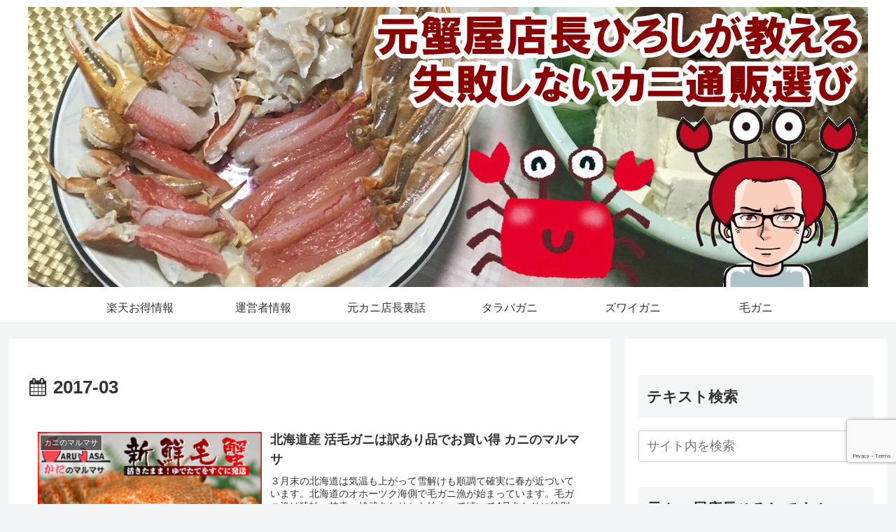

--- FILE ---
content_type: text/html; charset=utf-8
request_url: https://www.google.com/recaptcha/api2/anchor?ar=1&k=6Lcop8cqAAAAAIa5jYFS-y7-eOp4x1Y1Xe4vpJ8a&co=aHR0cHM6Ly9rYW5pa2FuaS5ob2trYWlkby5qcDo0NDM.&hl=en&v=PoyoqOPhxBO7pBk68S4YbpHZ&size=invisible&anchor-ms=20000&execute-ms=30000&cb=q1tq3rf7h0s1
body_size: 49745
content:
<!DOCTYPE HTML><html dir="ltr" lang="en"><head><meta http-equiv="Content-Type" content="text/html; charset=UTF-8">
<meta http-equiv="X-UA-Compatible" content="IE=edge">
<title>reCAPTCHA</title>
<style type="text/css">
/* cyrillic-ext */
@font-face {
  font-family: 'Roboto';
  font-style: normal;
  font-weight: 400;
  font-stretch: 100%;
  src: url(//fonts.gstatic.com/s/roboto/v48/KFO7CnqEu92Fr1ME7kSn66aGLdTylUAMa3GUBHMdazTgWw.woff2) format('woff2');
  unicode-range: U+0460-052F, U+1C80-1C8A, U+20B4, U+2DE0-2DFF, U+A640-A69F, U+FE2E-FE2F;
}
/* cyrillic */
@font-face {
  font-family: 'Roboto';
  font-style: normal;
  font-weight: 400;
  font-stretch: 100%;
  src: url(//fonts.gstatic.com/s/roboto/v48/KFO7CnqEu92Fr1ME7kSn66aGLdTylUAMa3iUBHMdazTgWw.woff2) format('woff2');
  unicode-range: U+0301, U+0400-045F, U+0490-0491, U+04B0-04B1, U+2116;
}
/* greek-ext */
@font-face {
  font-family: 'Roboto';
  font-style: normal;
  font-weight: 400;
  font-stretch: 100%;
  src: url(//fonts.gstatic.com/s/roboto/v48/KFO7CnqEu92Fr1ME7kSn66aGLdTylUAMa3CUBHMdazTgWw.woff2) format('woff2');
  unicode-range: U+1F00-1FFF;
}
/* greek */
@font-face {
  font-family: 'Roboto';
  font-style: normal;
  font-weight: 400;
  font-stretch: 100%;
  src: url(//fonts.gstatic.com/s/roboto/v48/KFO7CnqEu92Fr1ME7kSn66aGLdTylUAMa3-UBHMdazTgWw.woff2) format('woff2');
  unicode-range: U+0370-0377, U+037A-037F, U+0384-038A, U+038C, U+038E-03A1, U+03A3-03FF;
}
/* math */
@font-face {
  font-family: 'Roboto';
  font-style: normal;
  font-weight: 400;
  font-stretch: 100%;
  src: url(//fonts.gstatic.com/s/roboto/v48/KFO7CnqEu92Fr1ME7kSn66aGLdTylUAMawCUBHMdazTgWw.woff2) format('woff2');
  unicode-range: U+0302-0303, U+0305, U+0307-0308, U+0310, U+0312, U+0315, U+031A, U+0326-0327, U+032C, U+032F-0330, U+0332-0333, U+0338, U+033A, U+0346, U+034D, U+0391-03A1, U+03A3-03A9, U+03B1-03C9, U+03D1, U+03D5-03D6, U+03F0-03F1, U+03F4-03F5, U+2016-2017, U+2034-2038, U+203C, U+2040, U+2043, U+2047, U+2050, U+2057, U+205F, U+2070-2071, U+2074-208E, U+2090-209C, U+20D0-20DC, U+20E1, U+20E5-20EF, U+2100-2112, U+2114-2115, U+2117-2121, U+2123-214F, U+2190, U+2192, U+2194-21AE, U+21B0-21E5, U+21F1-21F2, U+21F4-2211, U+2213-2214, U+2216-22FF, U+2308-230B, U+2310, U+2319, U+231C-2321, U+2336-237A, U+237C, U+2395, U+239B-23B7, U+23D0, U+23DC-23E1, U+2474-2475, U+25AF, U+25B3, U+25B7, U+25BD, U+25C1, U+25CA, U+25CC, U+25FB, U+266D-266F, U+27C0-27FF, U+2900-2AFF, U+2B0E-2B11, U+2B30-2B4C, U+2BFE, U+3030, U+FF5B, U+FF5D, U+1D400-1D7FF, U+1EE00-1EEFF;
}
/* symbols */
@font-face {
  font-family: 'Roboto';
  font-style: normal;
  font-weight: 400;
  font-stretch: 100%;
  src: url(//fonts.gstatic.com/s/roboto/v48/KFO7CnqEu92Fr1ME7kSn66aGLdTylUAMaxKUBHMdazTgWw.woff2) format('woff2');
  unicode-range: U+0001-000C, U+000E-001F, U+007F-009F, U+20DD-20E0, U+20E2-20E4, U+2150-218F, U+2190, U+2192, U+2194-2199, U+21AF, U+21E6-21F0, U+21F3, U+2218-2219, U+2299, U+22C4-22C6, U+2300-243F, U+2440-244A, U+2460-24FF, U+25A0-27BF, U+2800-28FF, U+2921-2922, U+2981, U+29BF, U+29EB, U+2B00-2BFF, U+4DC0-4DFF, U+FFF9-FFFB, U+10140-1018E, U+10190-1019C, U+101A0, U+101D0-101FD, U+102E0-102FB, U+10E60-10E7E, U+1D2C0-1D2D3, U+1D2E0-1D37F, U+1F000-1F0FF, U+1F100-1F1AD, U+1F1E6-1F1FF, U+1F30D-1F30F, U+1F315, U+1F31C, U+1F31E, U+1F320-1F32C, U+1F336, U+1F378, U+1F37D, U+1F382, U+1F393-1F39F, U+1F3A7-1F3A8, U+1F3AC-1F3AF, U+1F3C2, U+1F3C4-1F3C6, U+1F3CA-1F3CE, U+1F3D4-1F3E0, U+1F3ED, U+1F3F1-1F3F3, U+1F3F5-1F3F7, U+1F408, U+1F415, U+1F41F, U+1F426, U+1F43F, U+1F441-1F442, U+1F444, U+1F446-1F449, U+1F44C-1F44E, U+1F453, U+1F46A, U+1F47D, U+1F4A3, U+1F4B0, U+1F4B3, U+1F4B9, U+1F4BB, U+1F4BF, U+1F4C8-1F4CB, U+1F4D6, U+1F4DA, U+1F4DF, U+1F4E3-1F4E6, U+1F4EA-1F4ED, U+1F4F7, U+1F4F9-1F4FB, U+1F4FD-1F4FE, U+1F503, U+1F507-1F50B, U+1F50D, U+1F512-1F513, U+1F53E-1F54A, U+1F54F-1F5FA, U+1F610, U+1F650-1F67F, U+1F687, U+1F68D, U+1F691, U+1F694, U+1F698, U+1F6AD, U+1F6B2, U+1F6B9-1F6BA, U+1F6BC, U+1F6C6-1F6CF, U+1F6D3-1F6D7, U+1F6E0-1F6EA, U+1F6F0-1F6F3, U+1F6F7-1F6FC, U+1F700-1F7FF, U+1F800-1F80B, U+1F810-1F847, U+1F850-1F859, U+1F860-1F887, U+1F890-1F8AD, U+1F8B0-1F8BB, U+1F8C0-1F8C1, U+1F900-1F90B, U+1F93B, U+1F946, U+1F984, U+1F996, U+1F9E9, U+1FA00-1FA6F, U+1FA70-1FA7C, U+1FA80-1FA89, U+1FA8F-1FAC6, U+1FACE-1FADC, U+1FADF-1FAE9, U+1FAF0-1FAF8, U+1FB00-1FBFF;
}
/* vietnamese */
@font-face {
  font-family: 'Roboto';
  font-style: normal;
  font-weight: 400;
  font-stretch: 100%;
  src: url(//fonts.gstatic.com/s/roboto/v48/KFO7CnqEu92Fr1ME7kSn66aGLdTylUAMa3OUBHMdazTgWw.woff2) format('woff2');
  unicode-range: U+0102-0103, U+0110-0111, U+0128-0129, U+0168-0169, U+01A0-01A1, U+01AF-01B0, U+0300-0301, U+0303-0304, U+0308-0309, U+0323, U+0329, U+1EA0-1EF9, U+20AB;
}
/* latin-ext */
@font-face {
  font-family: 'Roboto';
  font-style: normal;
  font-weight: 400;
  font-stretch: 100%;
  src: url(//fonts.gstatic.com/s/roboto/v48/KFO7CnqEu92Fr1ME7kSn66aGLdTylUAMa3KUBHMdazTgWw.woff2) format('woff2');
  unicode-range: U+0100-02BA, U+02BD-02C5, U+02C7-02CC, U+02CE-02D7, U+02DD-02FF, U+0304, U+0308, U+0329, U+1D00-1DBF, U+1E00-1E9F, U+1EF2-1EFF, U+2020, U+20A0-20AB, U+20AD-20C0, U+2113, U+2C60-2C7F, U+A720-A7FF;
}
/* latin */
@font-face {
  font-family: 'Roboto';
  font-style: normal;
  font-weight: 400;
  font-stretch: 100%;
  src: url(//fonts.gstatic.com/s/roboto/v48/KFO7CnqEu92Fr1ME7kSn66aGLdTylUAMa3yUBHMdazQ.woff2) format('woff2');
  unicode-range: U+0000-00FF, U+0131, U+0152-0153, U+02BB-02BC, U+02C6, U+02DA, U+02DC, U+0304, U+0308, U+0329, U+2000-206F, U+20AC, U+2122, U+2191, U+2193, U+2212, U+2215, U+FEFF, U+FFFD;
}
/* cyrillic-ext */
@font-face {
  font-family: 'Roboto';
  font-style: normal;
  font-weight: 500;
  font-stretch: 100%;
  src: url(//fonts.gstatic.com/s/roboto/v48/KFO7CnqEu92Fr1ME7kSn66aGLdTylUAMa3GUBHMdazTgWw.woff2) format('woff2');
  unicode-range: U+0460-052F, U+1C80-1C8A, U+20B4, U+2DE0-2DFF, U+A640-A69F, U+FE2E-FE2F;
}
/* cyrillic */
@font-face {
  font-family: 'Roboto';
  font-style: normal;
  font-weight: 500;
  font-stretch: 100%;
  src: url(//fonts.gstatic.com/s/roboto/v48/KFO7CnqEu92Fr1ME7kSn66aGLdTylUAMa3iUBHMdazTgWw.woff2) format('woff2');
  unicode-range: U+0301, U+0400-045F, U+0490-0491, U+04B0-04B1, U+2116;
}
/* greek-ext */
@font-face {
  font-family: 'Roboto';
  font-style: normal;
  font-weight: 500;
  font-stretch: 100%;
  src: url(//fonts.gstatic.com/s/roboto/v48/KFO7CnqEu92Fr1ME7kSn66aGLdTylUAMa3CUBHMdazTgWw.woff2) format('woff2');
  unicode-range: U+1F00-1FFF;
}
/* greek */
@font-face {
  font-family: 'Roboto';
  font-style: normal;
  font-weight: 500;
  font-stretch: 100%;
  src: url(//fonts.gstatic.com/s/roboto/v48/KFO7CnqEu92Fr1ME7kSn66aGLdTylUAMa3-UBHMdazTgWw.woff2) format('woff2');
  unicode-range: U+0370-0377, U+037A-037F, U+0384-038A, U+038C, U+038E-03A1, U+03A3-03FF;
}
/* math */
@font-face {
  font-family: 'Roboto';
  font-style: normal;
  font-weight: 500;
  font-stretch: 100%;
  src: url(//fonts.gstatic.com/s/roboto/v48/KFO7CnqEu92Fr1ME7kSn66aGLdTylUAMawCUBHMdazTgWw.woff2) format('woff2');
  unicode-range: U+0302-0303, U+0305, U+0307-0308, U+0310, U+0312, U+0315, U+031A, U+0326-0327, U+032C, U+032F-0330, U+0332-0333, U+0338, U+033A, U+0346, U+034D, U+0391-03A1, U+03A3-03A9, U+03B1-03C9, U+03D1, U+03D5-03D6, U+03F0-03F1, U+03F4-03F5, U+2016-2017, U+2034-2038, U+203C, U+2040, U+2043, U+2047, U+2050, U+2057, U+205F, U+2070-2071, U+2074-208E, U+2090-209C, U+20D0-20DC, U+20E1, U+20E5-20EF, U+2100-2112, U+2114-2115, U+2117-2121, U+2123-214F, U+2190, U+2192, U+2194-21AE, U+21B0-21E5, U+21F1-21F2, U+21F4-2211, U+2213-2214, U+2216-22FF, U+2308-230B, U+2310, U+2319, U+231C-2321, U+2336-237A, U+237C, U+2395, U+239B-23B7, U+23D0, U+23DC-23E1, U+2474-2475, U+25AF, U+25B3, U+25B7, U+25BD, U+25C1, U+25CA, U+25CC, U+25FB, U+266D-266F, U+27C0-27FF, U+2900-2AFF, U+2B0E-2B11, U+2B30-2B4C, U+2BFE, U+3030, U+FF5B, U+FF5D, U+1D400-1D7FF, U+1EE00-1EEFF;
}
/* symbols */
@font-face {
  font-family: 'Roboto';
  font-style: normal;
  font-weight: 500;
  font-stretch: 100%;
  src: url(//fonts.gstatic.com/s/roboto/v48/KFO7CnqEu92Fr1ME7kSn66aGLdTylUAMaxKUBHMdazTgWw.woff2) format('woff2');
  unicode-range: U+0001-000C, U+000E-001F, U+007F-009F, U+20DD-20E0, U+20E2-20E4, U+2150-218F, U+2190, U+2192, U+2194-2199, U+21AF, U+21E6-21F0, U+21F3, U+2218-2219, U+2299, U+22C4-22C6, U+2300-243F, U+2440-244A, U+2460-24FF, U+25A0-27BF, U+2800-28FF, U+2921-2922, U+2981, U+29BF, U+29EB, U+2B00-2BFF, U+4DC0-4DFF, U+FFF9-FFFB, U+10140-1018E, U+10190-1019C, U+101A0, U+101D0-101FD, U+102E0-102FB, U+10E60-10E7E, U+1D2C0-1D2D3, U+1D2E0-1D37F, U+1F000-1F0FF, U+1F100-1F1AD, U+1F1E6-1F1FF, U+1F30D-1F30F, U+1F315, U+1F31C, U+1F31E, U+1F320-1F32C, U+1F336, U+1F378, U+1F37D, U+1F382, U+1F393-1F39F, U+1F3A7-1F3A8, U+1F3AC-1F3AF, U+1F3C2, U+1F3C4-1F3C6, U+1F3CA-1F3CE, U+1F3D4-1F3E0, U+1F3ED, U+1F3F1-1F3F3, U+1F3F5-1F3F7, U+1F408, U+1F415, U+1F41F, U+1F426, U+1F43F, U+1F441-1F442, U+1F444, U+1F446-1F449, U+1F44C-1F44E, U+1F453, U+1F46A, U+1F47D, U+1F4A3, U+1F4B0, U+1F4B3, U+1F4B9, U+1F4BB, U+1F4BF, U+1F4C8-1F4CB, U+1F4D6, U+1F4DA, U+1F4DF, U+1F4E3-1F4E6, U+1F4EA-1F4ED, U+1F4F7, U+1F4F9-1F4FB, U+1F4FD-1F4FE, U+1F503, U+1F507-1F50B, U+1F50D, U+1F512-1F513, U+1F53E-1F54A, U+1F54F-1F5FA, U+1F610, U+1F650-1F67F, U+1F687, U+1F68D, U+1F691, U+1F694, U+1F698, U+1F6AD, U+1F6B2, U+1F6B9-1F6BA, U+1F6BC, U+1F6C6-1F6CF, U+1F6D3-1F6D7, U+1F6E0-1F6EA, U+1F6F0-1F6F3, U+1F6F7-1F6FC, U+1F700-1F7FF, U+1F800-1F80B, U+1F810-1F847, U+1F850-1F859, U+1F860-1F887, U+1F890-1F8AD, U+1F8B0-1F8BB, U+1F8C0-1F8C1, U+1F900-1F90B, U+1F93B, U+1F946, U+1F984, U+1F996, U+1F9E9, U+1FA00-1FA6F, U+1FA70-1FA7C, U+1FA80-1FA89, U+1FA8F-1FAC6, U+1FACE-1FADC, U+1FADF-1FAE9, U+1FAF0-1FAF8, U+1FB00-1FBFF;
}
/* vietnamese */
@font-face {
  font-family: 'Roboto';
  font-style: normal;
  font-weight: 500;
  font-stretch: 100%;
  src: url(//fonts.gstatic.com/s/roboto/v48/KFO7CnqEu92Fr1ME7kSn66aGLdTylUAMa3OUBHMdazTgWw.woff2) format('woff2');
  unicode-range: U+0102-0103, U+0110-0111, U+0128-0129, U+0168-0169, U+01A0-01A1, U+01AF-01B0, U+0300-0301, U+0303-0304, U+0308-0309, U+0323, U+0329, U+1EA0-1EF9, U+20AB;
}
/* latin-ext */
@font-face {
  font-family: 'Roboto';
  font-style: normal;
  font-weight: 500;
  font-stretch: 100%;
  src: url(//fonts.gstatic.com/s/roboto/v48/KFO7CnqEu92Fr1ME7kSn66aGLdTylUAMa3KUBHMdazTgWw.woff2) format('woff2');
  unicode-range: U+0100-02BA, U+02BD-02C5, U+02C7-02CC, U+02CE-02D7, U+02DD-02FF, U+0304, U+0308, U+0329, U+1D00-1DBF, U+1E00-1E9F, U+1EF2-1EFF, U+2020, U+20A0-20AB, U+20AD-20C0, U+2113, U+2C60-2C7F, U+A720-A7FF;
}
/* latin */
@font-face {
  font-family: 'Roboto';
  font-style: normal;
  font-weight: 500;
  font-stretch: 100%;
  src: url(//fonts.gstatic.com/s/roboto/v48/KFO7CnqEu92Fr1ME7kSn66aGLdTylUAMa3yUBHMdazQ.woff2) format('woff2');
  unicode-range: U+0000-00FF, U+0131, U+0152-0153, U+02BB-02BC, U+02C6, U+02DA, U+02DC, U+0304, U+0308, U+0329, U+2000-206F, U+20AC, U+2122, U+2191, U+2193, U+2212, U+2215, U+FEFF, U+FFFD;
}
/* cyrillic-ext */
@font-face {
  font-family: 'Roboto';
  font-style: normal;
  font-weight: 900;
  font-stretch: 100%;
  src: url(//fonts.gstatic.com/s/roboto/v48/KFO7CnqEu92Fr1ME7kSn66aGLdTylUAMa3GUBHMdazTgWw.woff2) format('woff2');
  unicode-range: U+0460-052F, U+1C80-1C8A, U+20B4, U+2DE0-2DFF, U+A640-A69F, U+FE2E-FE2F;
}
/* cyrillic */
@font-face {
  font-family: 'Roboto';
  font-style: normal;
  font-weight: 900;
  font-stretch: 100%;
  src: url(//fonts.gstatic.com/s/roboto/v48/KFO7CnqEu92Fr1ME7kSn66aGLdTylUAMa3iUBHMdazTgWw.woff2) format('woff2');
  unicode-range: U+0301, U+0400-045F, U+0490-0491, U+04B0-04B1, U+2116;
}
/* greek-ext */
@font-face {
  font-family: 'Roboto';
  font-style: normal;
  font-weight: 900;
  font-stretch: 100%;
  src: url(//fonts.gstatic.com/s/roboto/v48/KFO7CnqEu92Fr1ME7kSn66aGLdTylUAMa3CUBHMdazTgWw.woff2) format('woff2');
  unicode-range: U+1F00-1FFF;
}
/* greek */
@font-face {
  font-family: 'Roboto';
  font-style: normal;
  font-weight: 900;
  font-stretch: 100%;
  src: url(//fonts.gstatic.com/s/roboto/v48/KFO7CnqEu92Fr1ME7kSn66aGLdTylUAMa3-UBHMdazTgWw.woff2) format('woff2');
  unicode-range: U+0370-0377, U+037A-037F, U+0384-038A, U+038C, U+038E-03A1, U+03A3-03FF;
}
/* math */
@font-face {
  font-family: 'Roboto';
  font-style: normal;
  font-weight: 900;
  font-stretch: 100%;
  src: url(//fonts.gstatic.com/s/roboto/v48/KFO7CnqEu92Fr1ME7kSn66aGLdTylUAMawCUBHMdazTgWw.woff2) format('woff2');
  unicode-range: U+0302-0303, U+0305, U+0307-0308, U+0310, U+0312, U+0315, U+031A, U+0326-0327, U+032C, U+032F-0330, U+0332-0333, U+0338, U+033A, U+0346, U+034D, U+0391-03A1, U+03A3-03A9, U+03B1-03C9, U+03D1, U+03D5-03D6, U+03F0-03F1, U+03F4-03F5, U+2016-2017, U+2034-2038, U+203C, U+2040, U+2043, U+2047, U+2050, U+2057, U+205F, U+2070-2071, U+2074-208E, U+2090-209C, U+20D0-20DC, U+20E1, U+20E5-20EF, U+2100-2112, U+2114-2115, U+2117-2121, U+2123-214F, U+2190, U+2192, U+2194-21AE, U+21B0-21E5, U+21F1-21F2, U+21F4-2211, U+2213-2214, U+2216-22FF, U+2308-230B, U+2310, U+2319, U+231C-2321, U+2336-237A, U+237C, U+2395, U+239B-23B7, U+23D0, U+23DC-23E1, U+2474-2475, U+25AF, U+25B3, U+25B7, U+25BD, U+25C1, U+25CA, U+25CC, U+25FB, U+266D-266F, U+27C0-27FF, U+2900-2AFF, U+2B0E-2B11, U+2B30-2B4C, U+2BFE, U+3030, U+FF5B, U+FF5D, U+1D400-1D7FF, U+1EE00-1EEFF;
}
/* symbols */
@font-face {
  font-family: 'Roboto';
  font-style: normal;
  font-weight: 900;
  font-stretch: 100%;
  src: url(//fonts.gstatic.com/s/roboto/v48/KFO7CnqEu92Fr1ME7kSn66aGLdTylUAMaxKUBHMdazTgWw.woff2) format('woff2');
  unicode-range: U+0001-000C, U+000E-001F, U+007F-009F, U+20DD-20E0, U+20E2-20E4, U+2150-218F, U+2190, U+2192, U+2194-2199, U+21AF, U+21E6-21F0, U+21F3, U+2218-2219, U+2299, U+22C4-22C6, U+2300-243F, U+2440-244A, U+2460-24FF, U+25A0-27BF, U+2800-28FF, U+2921-2922, U+2981, U+29BF, U+29EB, U+2B00-2BFF, U+4DC0-4DFF, U+FFF9-FFFB, U+10140-1018E, U+10190-1019C, U+101A0, U+101D0-101FD, U+102E0-102FB, U+10E60-10E7E, U+1D2C0-1D2D3, U+1D2E0-1D37F, U+1F000-1F0FF, U+1F100-1F1AD, U+1F1E6-1F1FF, U+1F30D-1F30F, U+1F315, U+1F31C, U+1F31E, U+1F320-1F32C, U+1F336, U+1F378, U+1F37D, U+1F382, U+1F393-1F39F, U+1F3A7-1F3A8, U+1F3AC-1F3AF, U+1F3C2, U+1F3C4-1F3C6, U+1F3CA-1F3CE, U+1F3D4-1F3E0, U+1F3ED, U+1F3F1-1F3F3, U+1F3F5-1F3F7, U+1F408, U+1F415, U+1F41F, U+1F426, U+1F43F, U+1F441-1F442, U+1F444, U+1F446-1F449, U+1F44C-1F44E, U+1F453, U+1F46A, U+1F47D, U+1F4A3, U+1F4B0, U+1F4B3, U+1F4B9, U+1F4BB, U+1F4BF, U+1F4C8-1F4CB, U+1F4D6, U+1F4DA, U+1F4DF, U+1F4E3-1F4E6, U+1F4EA-1F4ED, U+1F4F7, U+1F4F9-1F4FB, U+1F4FD-1F4FE, U+1F503, U+1F507-1F50B, U+1F50D, U+1F512-1F513, U+1F53E-1F54A, U+1F54F-1F5FA, U+1F610, U+1F650-1F67F, U+1F687, U+1F68D, U+1F691, U+1F694, U+1F698, U+1F6AD, U+1F6B2, U+1F6B9-1F6BA, U+1F6BC, U+1F6C6-1F6CF, U+1F6D3-1F6D7, U+1F6E0-1F6EA, U+1F6F0-1F6F3, U+1F6F7-1F6FC, U+1F700-1F7FF, U+1F800-1F80B, U+1F810-1F847, U+1F850-1F859, U+1F860-1F887, U+1F890-1F8AD, U+1F8B0-1F8BB, U+1F8C0-1F8C1, U+1F900-1F90B, U+1F93B, U+1F946, U+1F984, U+1F996, U+1F9E9, U+1FA00-1FA6F, U+1FA70-1FA7C, U+1FA80-1FA89, U+1FA8F-1FAC6, U+1FACE-1FADC, U+1FADF-1FAE9, U+1FAF0-1FAF8, U+1FB00-1FBFF;
}
/* vietnamese */
@font-face {
  font-family: 'Roboto';
  font-style: normal;
  font-weight: 900;
  font-stretch: 100%;
  src: url(//fonts.gstatic.com/s/roboto/v48/KFO7CnqEu92Fr1ME7kSn66aGLdTylUAMa3OUBHMdazTgWw.woff2) format('woff2');
  unicode-range: U+0102-0103, U+0110-0111, U+0128-0129, U+0168-0169, U+01A0-01A1, U+01AF-01B0, U+0300-0301, U+0303-0304, U+0308-0309, U+0323, U+0329, U+1EA0-1EF9, U+20AB;
}
/* latin-ext */
@font-face {
  font-family: 'Roboto';
  font-style: normal;
  font-weight: 900;
  font-stretch: 100%;
  src: url(//fonts.gstatic.com/s/roboto/v48/KFO7CnqEu92Fr1ME7kSn66aGLdTylUAMa3KUBHMdazTgWw.woff2) format('woff2');
  unicode-range: U+0100-02BA, U+02BD-02C5, U+02C7-02CC, U+02CE-02D7, U+02DD-02FF, U+0304, U+0308, U+0329, U+1D00-1DBF, U+1E00-1E9F, U+1EF2-1EFF, U+2020, U+20A0-20AB, U+20AD-20C0, U+2113, U+2C60-2C7F, U+A720-A7FF;
}
/* latin */
@font-face {
  font-family: 'Roboto';
  font-style: normal;
  font-weight: 900;
  font-stretch: 100%;
  src: url(//fonts.gstatic.com/s/roboto/v48/KFO7CnqEu92Fr1ME7kSn66aGLdTylUAMa3yUBHMdazQ.woff2) format('woff2');
  unicode-range: U+0000-00FF, U+0131, U+0152-0153, U+02BB-02BC, U+02C6, U+02DA, U+02DC, U+0304, U+0308, U+0329, U+2000-206F, U+20AC, U+2122, U+2191, U+2193, U+2212, U+2215, U+FEFF, U+FFFD;
}

</style>
<link rel="stylesheet" type="text/css" href="https://www.gstatic.com/recaptcha/releases/PoyoqOPhxBO7pBk68S4YbpHZ/styles__ltr.css">
<script nonce="TVmd8SvUwJXrpB80TP5jvg" type="text/javascript">window['__recaptcha_api'] = 'https://www.google.com/recaptcha/api2/';</script>
<script type="text/javascript" src="https://www.gstatic.com/recaptcha/releases/PoyoqOPhxBO7pBk68S4YbpHZ/recaptcha__en.js" nonce="TVmd8SvUwJXrpB80TP5jvg">
      
    </script></head>
<body><div id="rc-anchor-alert" class="rc-anchor-alert"></div>
<input type="hidden" id="recaptcha-token" value="[base64]">
<script type="text/javascript" nonce="TVmd8SvUwJXrpB80TP5jvg">
      recaptcha.anchor.Main.init("[\x22ainput\x22,[\x22bgdata\x22,\x22\x22,\[base64]/[base64]/[base64]/[base64]/[base64]/[base64]/KGcoTywyNTMsTy5PKSxVRyhPLEMpKTpnKE8sMjUzLEMpLE8pKSxsKSksTykpfSxieT1mdW5jdGlvbihDLE8sdSxsKXtmb3IobD0odT1SKEMpLDApO08+MDtPLS0pbD1sPDw4fFooQyk7ZyhDLHUsbCl9LFVHPWZ1bmN0aW9uKEMsTyl7Qy5pLmxlbmd0aD4xMDQ/[base64]/[base64]/[base64]/[base64]/[base64]/[base64]/[base64]\\u003d\x22,\[base64]\\u003d\\u003d\x22,\[base64]/CkV1mwr/[base64]/DqMO+Y8O+woQ9PsK3PWDCk8OQw4PChVfCgShVw63Co8OOw78vS01mEcKqPRnCsjXChFUnwoPDk8Onw6zDhxjDtwpfOBV3VsKRwrsTDsOfw61hwqZNOcK9woHDlsO/w7QPw5HCkTlfFhvCj8Omw5xRdcKLw6TDlMK1w5jChhoIwox4SgkfXHosw6pqwplNw75GNsKIK8O4w6zDq0ZZKcOqw5XDi8O3N2VJw43ChkDDskXDkB/[base64]/DtX5rOsKCw77CvyBQwox2GVwOwro6KFHDrmM9w5IcMlxMwrnChVQ+woxbHcKXTwTDrXbCn8ONw7HDpsKRa8K9wqgEwqHCs8KvwqdmJcOXwpTCmMKZKMKaZRPDqsOYHw/Du2J/P8KowonChcOMasKldcKSwqvCk1/DryfDggTCqT/Ct8OHPAokw5Viw43DssKiK3rDpGHCnRUUw7nCusKhIsKHwpMSw61jwoLCqsOoScOgMHjCjMKUw7PDiR/CqV3Dp8Kyw51IKsOcRVs1VMK6CsK6EMK7OXI+EsKHwrQ0HEXCmsKZTcOCw6sbwr8eU2tzw7lFworDm8KcccKVwpAqw7HDo8KpwoPDg1gqUsK+wrfDsW/DrcOZw5cbwq9twprCmMOFw6zCnQdkw7Bvwpdpw5rCrD7Dj2JKfntFGcK1wqMXT8ODw5jDjG3DnsO+w6xHUcOmSX3CgcKoHjIBXh8iwpRqwoVNXmjDvcOmck3DqsKOF3I4wp1eG8OQw6rCgiPDnn7CvxDDgMKnwq/CosOjY8KwbUvDml50w6l1d8Ozw4c5w4QcCMOeLDTDn8KXTsKjw7vDiMKOU1soUMKiwrbDvHZtworCv3fCscOECsO0LCHDrzfDmX/[base64]/[base64]/DqGDCg0AzDMKWIcKdLXrDlsOOPiB0WcOvUT50IzrClcOYwp/DoSrDicKHw5NXw4UAwrF9wqpkeAvDmcOTIMOHNMOqI8K9H8Kewrw4w4pHezhHbUwrwp7Dq3jDkSBzwp3CqsOqRnocNybDh8KSASFyN8KbACrCs8KPNyYQwrRHwozCkcOiZhrChj7DrcKvwq7CpMKNYhfCnXPDh2LClMObP1/DmDUePzDClBgJw5TDjMKzACPDmwN7w67CocKVwrDClMOkIiFGZBRLAcKJwq0gIcOkFzl0w5IbwpnCgzrDgcKJw5Iubj9ewqp2wpdNw7/Dv0vCt8KhwrdjwoQnw4/CiklgCTfDgwjChDdLNSVDdMKwwos0SMOcwrXDjsKAKMOQw7jCjcO4HU1dOALDo8OIw4IdTxnDuWgSLA4XMMOoIBrCi8KUw5AWaillRivDmMKPJcKqPsKhwrLDvcOwJErDs1PDsDAHw5bDoMOdV2bCuQUmaUjDjAAXw4UcF8O5JDHDmQ/DnMK7cFwbOHbCsD4uw74RXl0Gwqp3wpgQVmLDpsOQwpjCkVsCZcKlKMKTcMODbRweL8KlGMKewp4Jw6TClxFhGjvDjjIQOMKuCllHDSUKO208KxrCnUnDoFfDuC8vwoMgw4teRMKsI3Q9BsKgw57Cs8O/w6nCkWtww5k7TMKdaMOqdn/CvAdnwqNYBXzDli3CucOMw5DCrXhUaxPDszhnfsO7wo11GhFdelJlc2VkEHnCk2XCoMKUJAvCihLDixLChRDDmDrDpwLCjR/DscONV8K5N0bDkMOEa3YhNTJnUAvCsHI3ZC1bRcKTw7/DmcOjXsO4fMO+OMKhaRYiW0lXw6HCtcOOEm5Kw5PDo1vCjsO8w7fDrVvCo0Irwo9Pwqx+dMOyw5zDvysMwqjDmTnCvsOEAMKzw7wLOsOqCDQ6V8KQw4Zowp3Dvz3DoMOOw6XDt8KRwok3w6fCngvCrcKAc8Knwo7Cp8ONwp/CoE/CqFkjUWvCrjcOw5MKw6PCh2vDlcKZw7rDlDonH8Kbw5LDrcKMI8O7wrs7w7XDqsORw5rCl8OZwqfDnMOrGDt8axIPw41vAMKgDMKQXBRwdRNywoHDv8O+wrlRwrDDl3UvwoYYw6fCnH3CihNAw5HDmhLCrsK/WWh9WQbCscKofMO/wogwdsK7wqXCtDbCjcKyPMOCAxrDgwgKwp3CuArCuwMGUsK+wq7DrSnClsOuBcKbb24yRcOxw7ttAQjCoQrCnnViKsKETsOUwrnDin/Dh8OZeWDDiQrChx4aJsKEwqzCpirCvxPColrDmWPDqEDCjEcxIxbDnMK/LcOJw57CusOwR30/[base64]/[base64]/Ds8OgYXbCqx/CrMK1ecKfRMOWJypZLcKuw6LCscO0wp4sScODw68LJyc/SiTDkMKAwplkwrI+H8KNw60GVhgHeQvDu0pUwpbCmMOCw4TCp2oCwqM6aEvCkcKRHQRHwq3CicOdCz5+bVHDtcOowoMjw4nDm8OkKHMqw4V0CcOCC8KjfiTDgRI9w45aw7jDn8K2GMO6dxJPw5LDsVYzw7fDhMO7w4/CuGt2PhXChsKowpVCHmwVOcKhNVx2w6Rxw597Y3HCucO7H8Oewo5Lw4diwqATw69CwrIpw4nCswrDjkcFQ8OrDQBrfsOIG8K9BA/ClG0HKlcGICoPVMKAwrV2wow0w4TDocKiOcO6G8Kvw7TDnMKXKWnDgMKqw43DsSghwq5owrzCtcKbFMKAPcOcFyJjwqVyd8OnFW07w6rDqhbDpF4/wq9rMjDDtsK0O3N4GRzDm8KUwp4mMMKDw57CiMOTw6fDrBwGBV7CksK9w6PDol89wpXDu8Oawp0kwo/CrMKXwoDCgcKKaRs2wofCuFHDjlE/wpbCvsKYwpM6CcKYw4sPGsKDwq1dEcKGwrDCrcKuXcOSIMKEw5HCrm/Dp8Kkw5QnPcOzK8O1VsKTw7nCr8O5GcOrSyLDuSFyw7pSw5TDnsOXA8O+AMObMMOnO1IGBhXClSbDmMKQIRwdw4sJwp3CllY5FTTCljFvdsOZAcONw5bDgsOhwp3CqhDCtXzCiXNOwoPCjA/ChMOpwoHDgCvDi8Knw4kHw5wsw6sYwrFpBBvCukTDnkN5woLCjixnO8OewpliwotBKsK5w73CjsOmEcKywrzDtB/ChzHCnyjDn8OjCjo/wrxMRnIwwqHDvHFBEwXCgsKOGsKIIxDDs8ObUMOQXcK7TVPDvzvCuMOlZFQ1a8O9bMKFwpLDgGDDpzcTwp/DosOiV8Oiw7jCql/DscOtw6vDvcKfOcOVwprDvgNDw6FvLMKIw5bDiWZcfVjDrj5nw6DCrcKNesOMw7LDk8KPNcK/w7ZbT8OuKsKQPcKqUEofwoppwp1LwqZ/wr3DkEp2wpZAElPCohZgwqXCnsOvSgkXfyJ/[base64]/wpPClMO4wr7DtG7CmcOICMKywoTCi3BOOWMlCk3Cp8KswoZMw75Ww7ILacKbf8KKw5fDtVbCjjhXwq9dFUvCusK5wpUcK11VLsOWwqYac8OJbHJtw6Q8wr5xHjrCtcOPw4PCl8OFOAdWw5DDiMKBw5bDgyTDlS7Di0fCpcOBw6QBw6Qcw4HDkg/CnBw5wrQlTg/DkcKpEzLDvMKNEATCqcOWesKoVg7DksO/w7jCpXUTMMK+w6rDuRsrw7tgwrrCiikew4Y+ahltf8OBwqxAw7gYwqYyK3cKw6B0wrBFSEAcHcO1w7bDtFNCwoNuahAOQiXDosKLw4NkesOBA8OyLcO5C8KYwrTChRIMw5DCg8K3OcKCw4ljL8OzTTxyCkFqwolswrB4NMOlJXbCrR8XDMOPwr/Ck8Krw4kvOgfDmcOwbXFOLMKDwofCvsKzw7TDm8OJwpPCu8O5w4bCmhRDcsKowo0XJX8Qw77Dtl3DpcORw7PCocOtRMOrw7/CkMK9wrjDjhtaw5t0LMORwqNQwpRvw6DDjsOUElPCr1TCnipRwoEKEMOOwrfDlMK/[base64]/DuhbCj8KPwrgiwpfDvcKiRXAbLj1VwrYuO8K4wqzCssKmwrd3f8KMw6UtfcORwo0BbsO2M2nCisKyKT3CusOzP0E7H8Ogw7ttUQhqKmXCoMOrWH4RLDjClEg2w5rCoypUwqPDmjnDjTpCw6fCssO7Xx/CusK3bsKiw5cvYcOsw6Mlw7hnwpvDm8Opw44jO1bDlMO/[base64]/DvcOYM8Ktw5HDh0PCqcOCVsK5wr0iAzrChcOROMO/woh4wo5mw5gBE8KxckNdwrxPw4YOPcKXw4bDs0gFWcOwWA1EwpjDs8OPwoYfw6Flw7Ezwq/DsMKYT8OhT8O2wq91woXDlVPCtcOkO2tdT8ORFcKRdnN0SG/[base64]/CmMKTHcORw57DocKiwpbDtFQ0aMOEwqnDmcOpwpoqGWVaM8O7w4/CiSpPw4siw5zDmGwkwrjDgUPDhcKHw6XDkcKcw4DCn8KhVcO1D8KRAsOqw6ZbwrZEw4x8w6DCtMOCw4k3JcKrQ2zCpDfCkgLDrMKewpjCulLCscKhaBVjeinCnhzDjcOpWsK/[base64]/ChcKMwp5MEsKxw6VBw7nDo8OMV8ODI8Kvwo0xDDLDuMOFwopgfiXCnk3DsgUYw7XDsRQ6wpzDgMOeNcKpJgUzwrzDrMKsJxjDgcKjOmXDjk3CtDPDtBAnXcORAsKESsOGw6w7w7cMwqfDsMKUwq3CjDfCiMOswogIw5fDn0TDtFNKLhYiAiLCosKCwp0JOsO/wppRwp8Hwpg1dsK4w7XClMOibzN+FcOzwowPwonCrXtgPMOBGXjCucKma8K0Z8Oaw7x3w6J0UMOgO8OhM8OIw7jDiMKqw7nCg8OpJxXCtcOtwp4mw5/DjFJGwpZzwrDDqz4Awo7ClG96wobDqMKMNgkUB8KVw6xjG3bCsGTDosKMw6INwp/[base64]/[base64]/CksO1w6ZmXGgBwowuWcOzJWjDisKXwol2w5bDvMKzWMKYDsOnQcOqLMKNw7LDhcOXwqjDry3CgMOtEsOrwrx6XWjDrQvDksOew6rCh8Oaw77CtTvCscOIwo0RQsKzTcKdcHgxw7EBwochU1IvKsKEQyXDnw3CqcO7YgnClhfDu1kbD8OewrzChMO/w6BCw7tVw7pURMOidsKhT8KGwqVwYMOMw4NJbFrCscKhQsKtwofCpcODPMKgKgPChn5GwpllCALDmTVmCsOfwpLDhz7Cjylkd8KqUznDi3fCvcKuZMKjwrHDiFh2B8OTAcO6wpI0wqrCp0bDhRERw5XDl8K8U8OdMMOnw7ROw6BOKcO9CRd9w4gHKEPCm8Ksw6ELGcO/wprCgGJeGsK2w6/DtsOnwqfDjHA/[base64]/DvHMCw68zwrbDvFJIXsKZQTdqw7XChD7CpsOSWcOwQ8O+w5rCsMOWTsKywrrDg8O2wpdKe0MuwojCu8K1wq5kbsOHM8KTwplFZsKfwqNNw6jCm8Ouc8OOw5rDtMOgB0TCnVzDvcKGw53DrsKOY38jLcO4ZMK4wrAswqtjLhg9IgxeworCjW3Cl8KvVB/DqXrDg0UhSnXDoX8wLcKnSMOTNVjCsUnDnsKmwrZ7wrlQFxnCtsKTw7ceAl/Chw/DuFREO8Ouw4PDnBVHw5nCnMOPJQMsw4TCqMOzQF3CuU4mw4BdKMKxV8KBwojDtmvDtsKwwobCncK/wqBQVMOSwozCnEc1w6/DocOyUArCmz0bEDjCknTDvcOKw583HzjCmUrDkMOhwrADwp7DvlfDoQEZwr7CiiHClcOMMEAIInPCuxPDn8Okw73Cg8KZalvChnTDisO/asOhw4XDgkBNw48LI8KIaCpoWsOIw60KwqLDp1paSMKrDh9Ww5zCrMK5woTDrcKIwr3CiMKGw4gCE8KUwrZ1wo/CiMKIF08XwoPDpcKdwqTCvMKdS8KRw7IZKVZGw50xwrwUDkthw64KAMKOwoMqJh7Duy1XZ1rCvcKgw6bDgcOcw4JuF2/CuBfCqh/Dg8OEawnClRvCn8KOw5JKwrXDvMKEWcK+wpVkQC1+wrbDucK/ViB/[base64]/[base64]/DoCXDpcKSw4DDrzoqwqbCuALDjcOmYMKowobCkg08wphBNsOgwpZTWG/DukNlVMKVwp3DssOowo/CsVlVw7skGwvCuj/CjnXChcOVXFwgw57Do8O7w6bDhcKiwr/Cj8OnK0nCuMKBw7nDnGQGwr/CqCLDl8OoXcOEwqXCtsKmJAHDn2bDusK0NMK0w7/CoGhiwqHDocOSw5ovCsKWH0bCrMKhbkUqw4/ClQBjTcOow4J6WsKOwqVNwrkpwpUawpopKcK6w6nCqMOMwofCmMKLc0XDqmzCjlTCgwtnwpbClRE/acK2w5NHY8KEH3whPBARVsOSw5fCmcKww77CtcOzccO5SD5iH8K6O20DwrvCncOaw63CmMKkw6tDw4McLsKAwovCjQzDgHlTw7RQw6oSwq7Cn2koN2ZTwppjw4LCo8K1a2gaK8O+w6U9R157w78iwocoBQowwoTCvQzDsVQoV8KTWhnCrsOLKntUC23DuMO/[base64]/wpjDm0p2w51YGEjCsEjDoMO9P8O1HzEtJMKWa8OqEEbDqxPDusOTdg/DkMOowqjCuHwGXcOiNcOqw64rYMOkw5rCgigbwpzCs8O7OADDkxPCmMKMw4zDswvDiFIBYcKXOALCk1nCsMOIw7VYbcOCTzshb8KJw4bCtQnCoMK7KMObwrjDs8KgwokNTzfCiGjDvCU5w4JVwrTDk8O/wrzDpsK4wpLDrFt4RsKyJEw6MRnDv2Iuw4bDs3/CpRHCjcKlwpNEw78qCsKHZMOoSsKPw41HZ03DiMKEw4EIdcOuZ0PChMKuwrzCpMOjUTvCkAEtRsKPw5zCn1XCgXPChzrCtMOdKsOhw5BLPcOecS0FMMOSwqjCrcKHwp9KY37DgMKyw4XCs3/CkzDDj0MyEcOVY8OjwqPClcOgwqXDsBDDlsKcZMKkEhnDisKUwpBMRmzDgxXDs8KQYgNbw4BIw5Rhw75Ow5bCl8OfUsONw6/[base64]/[base64]/DjcOnw77Di8OZPjIpwrHDiA7DscO9w69mw59pC8KRIsKyYcK6OXXDmmjClMOPF0xJw5JxwrlUwpvDt2klek09QMOGw5VoOTTCn8OFB8KLP8K8wopaw7bDsjDCj1jCiz3Dh8KQIsKEWXdlASlpesKdSsOlJcOnNUBHw4zCtF/DusOMQMKhw4/CuMOxwpo+RMK8wq/ClgrCjcOewojCnwUowpVzw5DChsKew7XCmTzCjDwqwpPCqMKYw5AswprDvxs8wpXCuVRnF8OBM8Ojw4lBw7tGwonCtMKQNDFew5Rzw5vCpUbDvGnDqAvDszszwoNSN8KdG0/DnBokV1cmYcKywrfCthNLw4HDhMODw7TDq0F/FWEsw4TDhkTDnUcPJwZMG8Knw5tGUsOmwrnDqTsFa8OFw7HDtsO6ZsOaCcOPwqYZQsK3IBU6UMOkw4LCoMKXwolDw6URXVbCkyfDh8Kkw7fDtMK7DylgR0gqP23CkmLCojDDugp3wpbCqmDCoWzCsMODw4AGwpwGbEQHJ8KNwq/DkQUmwrXCjhYRwpzCkUUpw7Eow6Eqw5cPwr3CqsOJM8OrwpJ8SWp4w4HDrHbCosKtbEpdwpfCmDI8EcKjGiEgNj9rCcOnwpfDjMKIf8KGwrjChzHCnAfCvAY2w4jDtQDDgR7Co8OyZl0DwonDlB/DmwDCpcK2UxAGe8K5w5xKLxnDvMKvw5XCo8K2bcOxwpIaPwEybwLCpC7CssOlFsKpXUnCnlVdWcKpwpNVw6hRw6DCmMOLwojDkMODWsKHaDnDhcKZwqTCpX0/[base64]/Dt8Opw5MbwrVHwofCvTlfwp5YwqfCl1rCpMKdw4jDg8OvbsORwqhjERdVwpHCisOUw7kZw4/ClsKBBHfCvBLDtxXCjsORS8Kew7hRw7UHwpxJw7lYw51RwqPCpMKfKMO8wrvDusKWccKCR8KZOcK5IcOZw4bDlHo+w4Jqwr87woHDjSTCu0LChynDo2fDnjDCpTQbXl0PwpnChgrDkMK2LB0SMRvDl8KNahjDhn/[base64]/wqpewpg/[base64]/CkDnCn8KdbShFQsOSR3bCusO9w4/CrBDDnsO0d0QMw4liwocIWCjCv3LDlcKPw7YNw5DCpinDnj5ZwrXDswdjJDslwpx/w4nDncKvw4F1w7teW8KPbX89fhdeQCrDqMKFw5ZMwpQ7wq/ChcOhDMK8WcKoLF3CpVfDmMOtQjkfEHFjw7VVA1PDscKMQsK3wpDDplTClcKowpnDjMKLwp3DtiDDmMKLUFDCmMKuwqXDssKOw43Dp8OuHTjCjmnClsONw4vCiMKJQsKcw5jCqxk/CiYyfMOAcEtxM8O3BsO4DgFXwqDCssOgTsKWRmIQw4fDhGkSwrpBH8K+wqLDuEM/w4d5UsKzw6HDvcKfw4nCjMKKUsKYeDBxJRDDkMO0w6IowrFsa102w4HDqUXDhcKsw7PClcOzwoDCqcOTwpADc8OfBSPDqG3CgsOCwrZLM8KaCX3ChyjDnMOOw67DhMKhRxHDjcKlEjjDpFIIQ8OSwo/DucKJw5gsHVVJSHbCq8Kkw4gEWsOhO3fDqsKDQHTCr8Orw51NScODM8Kof8KMCsKLwrVNwqDCsRgjwotpw7vCmzgYwqzDtEY5wqXDoFNOEMOdwphYw7HDtnTCvVo3wpzCqsOmw6zCucK9w7lGOUN2QG3CmhFLdcKkfmDDoMK/ZQ9YdMOcwrofORwjZ8Ozwp3CrDLDkMK2e8ORWcKCD8KGw59uYSA6SBRrdRtvworDo18NLSBRw5J9w5Ubw4vDhj1TVmROKDjDh8KBw4FeXDkBAcOhwr7DuWPDuMOwEzLDmDxDTQRSwqPDv1Q4wpAhVkrCpsKnwqzCrQ/DnTrDjDNfw6vDuMKGw5Ydw7tnJ2jCg8K6w6/Ds8OyX8OaLsOIwoRiw4U3clnDh8KGwpfDlj0UZFTDqsOmUMKzw4tVwr3CoX9HD8O2P8K0YxLCsUIbIlfDp1HDqcOQwpoGWsKFW8K/wp1SGsKMOMK5w6DCvWDCnMOzw610ccOrVGgRJMOxwrnCusOhw4jCvXBWw7hFwpjCgmYzaDJ9wpbCmyLDmA8AazsPAhR4w5rDvhtzPBdVcsKGw7Uiw6LDlcOTQMOgw6BnOcKxGMKdckVQw6TDogjDhMKcwpnCn2zDjV/[base64]/w4fCnkFsFC54cVrDjjAlCMOEf1jCqcK8fMOSwoN1GMKwworCvcKAw6rCghPCtnchHxkVLygiw6fDoTN4WBTCnmlawrLClMONw6toT8K/wpbDrk0SA8KzBzTCkX7CnVs9wobDhsKNMgl3w4HDq27CtcOLBMOMwoYLwqo1w64vacO7JcKSw5zDncKSNBIqw57DuMKRwqUJbcOLwrjCiC3CusOIw78/w4zDvsK1wqbCuMKnw6jDv8K7w5N3wovDmsOJVUw2ZcK5wr/DrcOMw5kUOCYWwrZ4R1rCrBXDu8Oaw7TCjsKybcKJZyHDuWsHwrokw5pewqrCqxTDpMO/fR7DhUzDhsKcwpzDvVzDrkjCq8OQwoNlK0rCllIvwpEbwqhSw6NuEsOUNyNcw4TCqMKtw4nDq33CgzbComvCrVrCpwZdRcOGH3t1I8KYw7vCkXAZw4/Ct1XCtsKjJMKYJUvDl8Orw7vDpnjClCh/[base64]/CoMK+Sj5mw6tww5F/[base64]/[base64]/XsKbGMOew7grw5/[base64]/IMOswqw1N8KVXsK3SMKgwr/Dmw58w7N4OVk2I19gRwPDtsKXFCzCscOeZcOvw6TCoRzDl8K0czI8CcO7HwIUSMOAKTvDiQcYMsKjw4jCvsK1K07DqWrDv8O/wqrDncKnWcKOw4jCoR3CksK1w796wrkSHUrDqi0CwrB3wrgdOExYwpLCqcKHL8OYbHTDkmMtwqXDlcKcw5rDskdYwrXDocKDWMKwcRVANQLDoXhTcMKjwr/DsWIZGmN8dS3CmxvDtjMFwowhbHnCoDjCuDFlYMK/w4/[base64]/Dh1TDpxYBKMOyw4kLw68+w6ISYcO2XDfDvsKXw5cSZsKFOcKCJWPDjsKGMzEDw6B7w7vCiMKRRA7CksOQX8OJTsK8J8ORfsKmKMOtwrjCuy9lwrNSeMOSNsKTw61xw6VVYMObaMK/ZsOxHsOdw6k/MDbCk1fDosK+wqHDusK0S8Kfw5fDk8Kcw4ZJIcKfFsOBw7J9wqJxw6sFwrElworCscOEwpvDtxghR8K7eMO8w5NMw5HDu8Kiw5NGQWdewr/Cu0JJEibCmWQYNcK/w6QiworClBd3woHDlCXDisOJwrXDr8OSw7DCk8K1wpcWdMKkOSnCiMOnM8KMVsKswpEGw4jDnVAgwonDjmx4w7jDi2pkdQ/DkGnCtsKMwqHDm8Oyw5pEMiRew7bCu8KyasKKwoRpwrjCqMO1w4jDs8KqBcKiw6HClkwww5QEVQsUw4wXdsO1dTlVw5gVwq3Ct2s5w5jCgMKJGyQ7WRrDsy3CvMO7w6zCvMKNwpJKBXRswo/DmyTCnsOWb1l8wqfCisKzwqAsMXRLw6rDnwPDnsK1wo8HUMOoZsKrwpbDlFnDksOpwoZYwrEfD8Ojw4cPRsKuw5jCtMKYwp7Ct0HDkMKbwodEwo4XwqpHQcOuw7JfwrLCjRBYB1PDv8OGw7spYz5Dw4TDoA/DhcKXw5g3w6bDqDTDgxp5SkXChgnDv2cyLWHDiArCvsOCwoTCnsKpw68OWsOKBsOmw4DDvX/Cn0nCriXDgF3DhlTCrMK3w5NLwo9Lw4R/[base64]/[base64]/DoGh5VX/Ckwd3PsK0SUrCkH/DnWbCpcK+VcOXw5DCu8O5dsONUmTCosOmwrQmw647QMORw53DpSfCncO+cRNxw58Hwr/Csz3Dqw7ClRotwppuGz/Co8OLwrrDi8KKccOrw6XCoTjDnmFAQRjCsTYxa0UhwozCn8Ofd8Ogw7YZw5fCiXnCrcOXE2vCqMOuwqzCgUZtw7hYwrTCokHDpcOjwos/[base64]/[base64]/CksK/[base64]/[base64]/w7ALwpnCucODwqtnw58dwobDiU4LdhjDicKRXMKlw4FjecOTWsKVXBjDrMORHkANwoTClMKLR8KtA2XDnhnCiMKKScKyPcOIVsOqwpcIw6/CkWdbw5YCe8O4w7TDhMO0Ryg9w7/ChMO6L8Kpc0YgwpJvcMKfwoRyHMKNIcOGwqFMw6PCqn4GAsK2PsO5FG7DosOpdsORw4vCrQggEHB1A0R2XgM0wrjDtCZmSMOww4jDl8KUwpPDrMOTRcOUwo/DsMOnw7vDsg9AX8OSQT3DpsOXw70Pw6TDhcOMP8K/ZgDCggjCmGt0w4LCicKBwqFUCXM+OMOPa0vDrMOSw7vDo1Q1UcOwYhrCg0t1w6nCl8KaTEfCvi9Qw4LCiSbCtypROkTCiBY2QwEIOMKrw6XDmD/DisKQXUcZwqR4wpLCnEsYB8KYOwDCp3Ejw7XDoGlBHMO4w73ClX1LUinDqMK5aGgaXlnCm39cwolpw4kueFcbw6gjJMKfUcKbG3c+EmEIw4TDksKXEGDDrSYcanTCk31Ea8O7EsK/w6AxRXxOw4UNw53CpRvCpsKfwoR8d0HDoMKDSVbCoSU5wp9QMyV1Uy5PwrXDlsObw6DCnMKXw6rDk0PCp11MO8Ohwpxle8KOMUHCpn5wwofDqcKPwq7DtMO1w5/DlgTClAfDj8OmwpV3wp7ChMOpeHpQSMKiw4DDhG7DvTjCkwLCm8KqJipsMW8mRGNqw7wzw4Z1w6PCq8KQwpZ1w77CiUPCh1PDhTYQJ8KWCwJ7VcKNNMKVwrfDucKUXUhZw5/[base64]/CuX8MNMO+WcKyaUQncmcywqx8w6HCp8K6fyQXN8KYw67DqMO+L8OnwpXDocOQPwDDthxiwpILAg1Nw4ZswqPCv8KtEMKwSRgsZ8Kzw44aXXV8d1vDr8Ogw6ETw67DjiLDpyFGdj1Uw55Bw6rDgsOkwp8VwqXDrQvCssObOMOnw6jDtMOeXAnDmz/[base64]/DqsOZw7dGwrcIWGpVw6/[base64]/Ct8OZw4vCiMKYLyZyw4Bzwr5HGmt+FcOANMKKwo3Cl8OUaGjDmMOVwp5ewocdw7AGwoTCt8KkPcOlw4zDkTLDo0/CisOtPMKeYGsOw4jCvcOlw5XCkBt/w4fCucKMw7MrN8OQBsOdDsO0fTZ4a8Orw4XCs1UCJMOja3ISfB3ClXTDm8KfFmlDw4jDuVxYwoNmHCnDjX9hwqnDlRHClAg+YXASw4/CuVtiYsKpwqcowpTCuihBw6/CrTZcUsKJZcKhEcOeGsO9Wh3Dpw1Qw4bCgSnDuTBNZ8Kpw5RNwrzDlcOWRcOwNH/DvcOEY8OmdsKKw6jDt8OrFjBhbcObw6bCkUfCj1Iiwp0JSsKQwp/ChMOpHRAib8Oew4DDkmMKesKBw4TCpnvDlMKgw41jXEVFwrPDv1rCnsOtw5IHwqTDtcOlwpfDpBd+J0LChsOVMsOZw4XCisKcw7gTwpTDscKYCVjDpsKjQATCkcK8Xg/ClV7Ci8OUU2vDrD3DosOTw6YkOMK0WMK5NsO1XzDDjcKJUcOCJMODf8KVwovDhcKbCR1ew7/CscO5VEDCtMO/QcKGHsO0wqxBwrRHccKAw6fDpcO2bMObFS3Dmm3Co8O3wqskwqpww7dRw6zCmFDCrGvCrh/ChhzDn8KXd8OUwr/[base64]/QMOmw6EdBMKxKmHCmXnDpsKKwqAMU37CpBPDq8Kae8OhVcO9TcOXw6ReXsKUbygaeCnDt3/Dn8KAw6dNLVjDmyNIVyd/[base64]/EVAYKsOieMKvR1jDqMOtHk00UzHDrkHDvsK3w4YvwovDncKXwp4pw5kLw4XCvwLDlMKCbVbCon7CqS0+w7HDkcOaw4d5WsK/w6DCiEIww5/CkMKPwoMrw7XCrENJDcOSSwDDuMKJHMO/wqcgw4gdJ2bDh8KmJCHChU1jwoISfcOEwonDpj3CpsKNwoFWw5bCrEcOwrJ6w5TCvUjCnUTDv8KuwrzDunrDkcO0wpzCkcKew505w7/CulASCncVwoVmW8O9UsKhNcKUw6NFY3LCrWHCrVDCrsKtMBzCtsKmwr7DtH8Awr3DrMOyNjrDh112E8OTOz/DkxUlM1hIIMO6IUdkR0vDh3nDlkjDpcKtw7bDtsOhVsOxN3XDn8KIXkxrF8KXw4soIRvDsHx0DcKgwqTCl8OYYcOawqbCgmHDnMOIw6sSwoXDhQ/Dg8O6w6xew6gqwr/DoMOuBMKew6ggwrHDjnXCsxdIw6zCgCbDoSvCvcKCMMO7fMOqWGF5wrp6woo1w4rDoQ5Ccj4mwqpOIcK5O0VewqHCuHhcNizCvsOMVMOpwrNvw4vCicONX8Obw4DCt8KyQA3DhcKiOsOpw5/[base64]/CrxHCtMKcwo1MIcOPw4nCkmQrfcK5PlfCpsOHTMOQw6cHw6Z3w5tqw4AHPcOZHyAZwpp0w6jCnMO4YG4Yw5LCuG84AsKOw5rChsOGwqoYSU/Cj8KJVcOeOx7DjjbDv13CscK6MTbDmAzCjm7DocOEwqDCjUdRIn8jbw4KfsK1RMOvw5vCokfDqU4GwoLCu0l+EmDDhxrDmMOXwqPCsEsGIcODwoo/wphlw7nDjcObw6xfRMK2KCsAw4Zrw6nClsO5Sgw/NwQrw4ZZwrgzwobCmkvCgMKQwpMPD8KfwpPCphXCkg/Dh8KvQQnDrRRkBmzDpcKcRTAyaRjDpMO8VRc6aMO3w7ZvNsOjw63CkyjDjhZlw4VRYHc/wpdAan3DgSXCmALDlsKWw6zCoglqLRzCiSMQwpPCpMKPaGNVH37DrRYJK8KXwpXCg3TCkwLCgcOdwqvDtyjCjBnCmsOwwpjDpMK0S8ONwoBRKi8ifmzChnLCkUR/w5PDicOiVRg4OMOUwqnDoFjCvgxGwrbDg0NNccKTL3zCrw/CjsK5AcOZJzfDrMKlVcKSOcOjw7DDgjorLV7DtH8dwrliwqHDg8KOQ8KhOcKdMcONw4zCjMKCwoxow4Ajw4nDiFbCiCBGcGpfw6QSwoTCt0xyDUdvfnxUwrcNKlhxH8KEwr3Ckz3DjVgxMcK/w49QwoEZwoXDp8OlwowidGbDtcOrKFbCkx8KwodTwrfCg8KNVcKKw4Jrwo/CvlxeKcOHw6TDuEnDgzTDsMKew4V8wrd2LWdDwr7DmcKhw77CqSx3w7jDpcORwo96W0tJw6zDuj3CnHlvwqHDuhvDjDl1w7PCngjChTBQw43CmzPCgMO6MsOKBcKzw7bDikTCvMO3H8KJCXRuw6/[base64]/DoCMqFj4fw5nDm8OIXErDp8KVwo0VScOqw71CwpPDsgjCr8OEQitIEnchHsKPXkJRw6PCoz3CtSrCilfDt8KXw4nDlStmcTQ3wpjDoHdswqxbw4lSBsOURVrDu8K6V8Obwr5xbsOxw6/[base64]/R3sawqvDsBsAw7TDpnkvLFUNM8KLfy9Lw6PCqGDCjsO/esKnw4DCv0JEwqglWl8rXAzCj8OiwpV2w6vDjMOOG2NQY8K7SV3CoUzDu8KYUhpRE17CksKqJjluciE8w6Ydw7nDsiTDjsOCHsObZ0jDgsOUEDTDhsOdXkcDw4/CtwHDvcOpw73DnMK1wq00w6zDucKLeBnDvVHDkXoIwp43wprDgBZOw4vDmBrCpQxNw73Dlj1HOsOcw5HCtwbDoScGwpYgw4zCrsKQw54aIEdsfMKsGsKUdcOawqFfwr7DjMKXw4NHFy8nTMKJHABUIX5ow4PDtxTCp2RpMhtlw7/[base64]/DqMKUw5HCscK5Ch3DlT/Dr8OFw6EmwobDjMK6wq1Ow4xrLm/Dg1nDjW/[base64]/wqhnwrwgA8KMwplUwrTDhcKdHcKHwol+wrZoScKfEsOSw6ISCcKSHMOtwrcFw64vXQc9QxYgKsK+w5LDrXPCjlZvUkDDtcKqw4nClcO9wqzCgMORMxh6w5QdGcKDAH3DhsOCw4p2wpzDpMOXNMOAw5LCoSMRw6HCr8OKw6ZkekxRworCpcKWegd/[base64]/[base64]/CkMK0D8KOGzMSXGbCgcK9csO7SsOtS2gjOUPDqsKnYcO8w5vDvQLDlWEBYnrDqjcdSFoLw6LDmBLDmhnDnXvChcOpwpXDi8OJB8OwJcKhwptpQUJlcsKHw4nCosKKU8OhAwp8MsOVw4Uaw6vCs0powrjDmcOWw6AWwq92w7jCigjDiR/Dsl7CnsOiUsK2dElFwo/DpyXDuj0ICXXChjrDtsO6wqzCtcKAHGBYw5/[base64]/[base64]/CrcOfw7Ayw7jDscOtw4nCp3TDnsO3w6YcFCvDrMO4ZB56IcK+w54nw5sMGwZuw5APwqBiQS3DvSE0EMK1OcOMfcKGwq0Zw7lIwrfDiWUyYGfDsUU/w6xuAQhlN8Kdw4rDpDE/SHzCi2fChsOlE8Oow5bDmMObUBgRDj16aBHDrU3CkQbDnQ8pwoxqw5Bqw6x4C0JuKsKfekdYw7Z5T3LCqcKMVlvDqMOidsK7RsOywr7Cn8KAw7IUw4h1wrEYacOOL8K9w6/DiMO+wrkfKcKFw68KwpnCgMO2GcOCwqBKwqk+amlEKBAlwqXCocKVfcK8w5Ynw57DmcK8McKUwojCtjrCny/[base64]/[base64]/CtSEbwpE8VsOhAcKiX2Uxw54mAMOxKT/DhsKwBzfDs8O8F8KkUTHCsgRDRyzCoUHDu1gZFMKzWn9EwoDDsxfCncK4wqgsw5c+wpbDvsO6wpt+RDLCu8KQwpTDkjDDr8KlfsOcw6/DsU7Dj2PDq8OIwojDqwJ/QsKEIiHDvj7DuMO0wofCjgQhKm/CjnHCr8OhNsK5wr/DtwLCpynDhB5swo3Cl8OtVDXCtg0RSyjDq8O/e8K6Dk7DgzHCjsKGW8OwC8Obw4rDuH4mw5TDiMKkNCdqw5rDnyTDgEdpw7ZXwrbDsUNKHTvDuwXCsg4kdE3DlQrDlUbCtzTDui4JA1lYAWzDry0+T0wcw7V3QcOkYAofa0LDrVpOwrNPeMOtdMO+AHVRaMOcwrDDtGR0LcK/TMOTVsONw7gKw5pVw6vCmiIKwoM5wp7DvyDDvMOLCX7CiF0dw5jCrcOEw51Gw61Nw6hkT8KvwptZw5jDqGHDkWEcYQQqwq/CtMKhesOeZcONVMO4w7/CsjbCjkjCgsK1Xl0SQn/Cp042FMKiBgJkXsKDC8KCTkgLMDoGT8KXw5MKw6dow4TDrcKyIMOHwrsCw6bDu0grwr9iDMKnwooGOHg7w4pRa8OYw5wAHsKNw6LCrMODw4MFw7wrwoVQTkQVGsOLw68aQcKGw5vDi8Kbw68bBsKcHhkpw5M8BsKbw5/DqgYDwrrDgkRQwqQ2wrPDrMO6wpDCpMKKw4LCm1BqwqDDthwoJDvCuMKHw5k8FFB1DzfCiA/[base64]/Cn8Osw63DjcKGQsKedcKPw6oADhoYHWbCv8OKRsOJeMKBFcKCwonCiQTCoC3DoVB8UA16AsKNB3bCl1LCm0rCncO8dsOtLsORw68af3LCo8Ofw6jDv8OaWMKNwpN8w7PDsB/ClxNHOllEwpPDp8Oww7/CpsKHwq0lw51NSMK3F1jCuMKHw781wqrCiTTCqQU0w5XChSEYdMK4wq/CtmNlwrMNHMKOw5JLDHJydDdmesKmTWcpSsOVwoMXClt9w4ZIworDm8KkYMOaw63DsD/DtsOGEMK5wrdEM8KVwpsfw4oWUcOmO8ORS2HDu3DDjHXDjsKOXMO5w7trdsKUwrRCY8OudMObfXTDgcKfID/CnhzDgsKRXi7CvSFswps1wo3CnMKMDQLDpcKKw7h/w7zDgXjDvyHDncK7JBUNbsKWdMK8woPDgMKTQMOIfC1zCitPw7HDq2/DnsK4wr/Cu8KkdMKmLg/DkTN9wr/Ct8Ojwq/DncKyMWnCn0UVw47Cs8K/w4VufyPCuA81w4FVwrjDvD9EMMOBWRzDtMKKwp9YdA94McKQwpApw6jCicOOwqAAwqfDm24bw6R/[base64]/wo3DtsO5AsO/M8KfeEFKwqjDuMK6R8KAw6gjw7s6wr/Dsx7CoU4mQHoVT8ONw5tOIcOwwqzCisKFw4o5SzRpwqbDuBjCkcKdQEQ7XU7Cvi3DlgE7QXN2w7jCpDFmYcKga8K/OQLChsOcw6nDuBzDuMObB23DhcKswrp3w7MSaRZSTgzDucO0CMOXWmZLGMO+w6tSwonDpy3DgwUmwpHCv8KMC8OHDUvCkCFqw4NlwrHDgsKtQUXCpCVECcOewrXDicOaTcOpw7rCp1bCs0wbTsK6fiBvbcKpcsKlw4xbw5Eowr/Ch8Kpw6bCv1sPw4XCgHA4UsOAwooZEsK+HU0sXMOiw53DksOmw73CqXzDmsKSwr3Do3jDh2DDqjjDr8Kxf27DrQzDjBTCqx08wpZ6wpw1wqfDjiFEwpXCr2QMw63DozrDkHnChiTCp8KXw6wxwrvDtMKnF0/Ck1bDmURPCCDCu8OUwozCj8KjAMK9w5Fkw4XCnDN0w7rCkFIAPsKUw53Dm8KvMMOCw4E4woLCisK8TsKbw6nDvwHCgcO1YiRIUFZ4wp/[base64]/CtsOTUURacB3ChEINKcKOWFfCq30Awq7DtcKGesKWw7LDvjXCl8K2wrFEwq9hTMKUw6HDncOfw7dJw5PDvcKswobDkxHDph3CtHTDncKEw5fDjjzCisO2woHCjsKHJF89w5t5w6ZyT8O1QTfDpsKWUTrDrsOMCWDCnhjDvcK3BcOkfkISwpXCrHRtwqI\\u003d\x22],null,[\x22conf\x22,null,\x226Lcop8cqAAAAAIa5jYFS-y7-eOp4x1Y1Xe4vpJ8a\x22,0,null,null,null,1,[21,125,63,73,95,87,41,43,42,83,102,105,109,121],[1017145,826],0,null,null,null,null,0,null,0,null,700,1,null,0,\[base64]/76lBhnEnQkZnOKMAhk\\u003d\x22,0,0,null,null,1,null,0,0,null,null,null,0],\x22https://kanikani.hokkaido.jp:443\x22,null,[3,1,1],null,null,null,1,3600,[\x22https://www.google.com/intl/en/policies/privacy/\x22,\x22https://www.google.com/intl/en/policies/terms/\x22],\x22APRhyT/RXEEhM3Yawd5G1IDQUHBiJW6gjfo+8k+tvsI\\u003d\x22,1,0,null,1,1768887050522,0,0,[173,36,46],null,[202,155,215,151,85],\x22RC-JF8YszITAW5JfQ\x22,null,null,null,null,null,\x220dAFcWeA64T3CPVOIDFNOo9R5dW0Fkw1o4f3HQrWT6hAArzj3wdVi7A6qP7daHMQ3Z46LOHibUdwQIdBUIcTIsq2tMdGDC_HpwPA\x22,1768969850434]");
    </script></body></html>

--- FILE ---
content_type: text/html; charset=utf-8
request_url: https://www.google.com/recaptcha/api2/aframe
body_size: -250
content:
<!DOCTYPE HTML><html><head><meta http-equiv="content-type" content="text/html; charset=UTF-8"></head><body><script nonce="nUlilTkey9SGgrzyCnFV1g">/** Anti-fraud and anti-abuse applications only. See google.com/recaptcha */ try{var clients={'sodar':'https://pagead2.googlesyndication.com/pagead/sodar?'};window.addEventListener("message",function(a){try{if(a.source===window.parent){var b=JSON.parse(a.data);var c=clients[b['id']];if(c){var d=document.createElement('img');d.src=c+b['params']+'&rc='+(localStorage.getItem("rc::a")?sessionStorage.getItem("rc::b"):"");window.document.body.appendChild(d);sessionStorage.setItem("rc::e",parseInt(sessionStorage.getItem("rc::e")||0)+1);localStorage.setItem("rc::h",'1768883451612');}}}catch(b){}});window.parent.postMessage("_grecaptcha_ready", "*");}catch(b){}</script></body></html>

--- FILE ---
content_type: text/css; charset=utf-8
request_url: https://kanikani.hokkaido.jp/wp-content/cache/autoptimize/autoptimize_single_2fc8c04cdc45c286649d49af5521bf6f.php?ver=6.7.4&fver=20231014021949
body_size: 4211
content:
@charset "UTF-8";
/*!
Theme Name: Cocoon Child
Description: Cocoon専用の子テーマ
Theme URI: https://wp-cocoon.com/
Author: わいひら
Author URI: https://nelog.jp/
Template:   cocoon-master
Version:    1.1.3
*/
p,.st-kaiwa-hukidashi,.yellowbox,.graybox,.redbox,.post ul li,.post ol li,.post h5,.post h6,.post table tr td,table tr td{font-size:18px;line-height:30px}}.b{font-weight:700!important}.normal{font-weight:400!important}.big{font-size:1.2em!important}.big2{font-size:1.5em!important}.big3{font-size:1.8em!important}.small{font-size:.8em!important}.f08em{font-size:.8em}.f09em{font-size:.9em}.f10em{font-size:1em}.f11em{font-size:1.1em}.f12em{font-size:1.2em}.f13em{font-size:1.3em}.f14em{font-size:1.4em}.f15em{font-size:1.5em}.f16em{font-size:1.6em}.f17em{font-size:1.7em}.f18em{font-size:1.8em}.f19em{font-size:1.9em}.f20em{font-size:2em}.f21em{font-size:2.1em}.f22em{font-size:2.2em}.f23em{font-size:2.3em}.f24em{font-size:2.4em}.f25em{font-size:2.5em}.f26em{font-size:2.6em}.f27em{font-size:2.7em}.f28em{font-size:2.8em}.f29em{font-size:2.9em}.f30em{font-size:3em}.f8pt{font-size:8.5pt}.f9pt{font-size:9pt}.f10pt{font-size:10pt}.f11pt{font-size:11pt}.f12pt{font-size:12pt}.f13pt{font-size:13pt}.f14pt{font-size:14pt}.f15pt{font-size:15pt}.f16pt{font-size:16pt}.f17pt{font-size:17pt}.f18pt{font-size:18pt}.f19pt{font-size:19pt}.f20pt{font-size:20pt}.f21pt{font-size:21pt}.f22pt{font-size:22pt}.f23pt{font-size:23pt}.f24pt{font-size:24pt}.red{color:#e53935!important}.blue{color:#0000dd!important}.green{color:#4caf50!important}.yellow{color:#ffff00!important}.navy{color:#3f51b5!important}.orange{color:#ec6d35!important}.pink{color:#ec407a!important}.purple{color:#9c27b0!important}.olive{color:#808000!important}.lime{color:#00ff00!important}.aqua{color:#00bcd4!important}.black{color:#000!important}.gray{color:#ccc!important}.white{color:#fff!important}.brown{color:#6d4c33!important}.m0{margin:0!important}.m0-t{margin-top:0!important}.m0-r{margin-right:0!important}.m0-b{margin-bottom:0!important}.m0-l{margin-left:0!important}.m5{margin:5px!important}.m5-t{margin-top:5px!important}.m5-r{margin-right:5px!important}.m5-b{margin-bottom:5px!important}.m5-l{margin-left:5px!important}.m10{margin:10px!important}.m10-t{margin-top:10px!important}.m10-r{margin-right:10px!important}.m10-b{margin-bottom:5px!important}.m10-l{margin-left:10px!important}.m15{margin:15px!important}.m15-t{margin-top:15px!important}.m15-r{margin-right:15px!important}.m15-b{margin-bottom:15px!important}.m15-l{margin-left:15px!important}.m20{margin:20px!important}.m20-t{margin-top:20px!important}.m20-r{margin-right:20px!important}.m20-b{margin-bottom:20px!important}.m20-l{margin-left:20px!important}.m25{margin:25px!important}.m25-t{margin-top:25px!important}.m25-r{margin-right:25px!important}.m25-b{margin-bottom:25px!important}.m25-l{margin-left:25px!important}.m30{margin:30px!important}.m30-t{margin-top:30px!important}.m30-r{margin-right:30px!important}.m30-b{margin-bottom:30px!important}.m30-l{margin-left:30px!important}.m40{margin:40px!important}.m40-t{margin-top:40px!important}.m40-r{margin-right:40px!important}.m40-b{margin-bottom:40px!important}.m40-l{margin-left:40px!important}.m50{margin:50px!important}.m50-t{margin-top:50px!important}.m50-r{margin-right:50px!important}.m50-b{margin-bottom:50px!important}.m50-l{margin-left:50px!important}.m60{margin:60px!important}.m60-t{margin-top:60px!important}.m60-r{margin-right:60px!important}.m60-b{margin-bottom:60px!important}.m60-l{margin-left:60px!important}.m70{margin:70px!important}.m70-t{margin-top:70px!important}.m70-r{margin-right:70px!important}.m70-b{margin-bottom:70px!important}.m70-l{margin-left:70px!important}.m80{margin:80px!important}.m80-t{margin-top:80px!important}.m80-r{margin-right:80px!important}.m80-b{margin-bottom:80px!important}.m80-l{margin-left:80px!important}.m90{margin:90px!important}.m90-t{margin-top:90px!important}.m90-r{margin-right:90px!important}.m90-b{margin-bottom:90px!important}.m90-l{margin-left:90px!important}.m100{margin:100px!important}.m100-t{margin-top:100px!important}.m100-r{margin-right:100px!important}.m100-b{margin-bottom:100px!important}.m100-l{margin-left:100px!important}.m120{margin:120px!important}.m120-t{margin-top:120px!important}.m120-r{margin-right:120px!important}.m120-b{margin-bottom:120px!important}.m120-l{margin-left:120px!important}.m150{margin:150px!important}.m150-t{margin-top:150px!important}.m150-r{margin-right:150px!important}.m150-b{margin-bottom:150px!important}.m150-l{margin-left:150px!important}.m200{margin:200px!important}.m200-t{margin-top:200px!important}.m200-r{margin-right:200px!important}.m200-b{margin-bottom:200px!important}.m200-l{margin-left:200px!important}.m300{margin:300px!important}.m300-t{margin-top:300px!important}.m300-r{margin-right:300px!important}.m300-b{margin-bottom:300px!important}.m300-l{margin-left:300px!important}.ui-grid-a,.ui-grid-b,.ui-grid-c,.ui-grid-d,.ui-grid-e,　.ui-grid-f{overflow:hidden;margin-left:auto;margin-right:auto;min-width:50px;max-width:720px;width:100%;height:auto}.ui-block-a,.ui-block-b,.ui-block-c,.ui-block-d,.ui-block-e,.ui-block-f{margin:0;padding:0;float:left;min-height:1px;min-width:50px;max-width:720px}.ui-grid-solo .ui-block-a{width:100%;float:none}.ui-grid-a .ui-block-a,.ui-grid-a .ui-block-b{width:50%}.ui-grid-a .ui-block-a{clear:left}.ui-grid-b .ui-block-a,.ui-grid-b .ui-block-b,.ui-grid-b .ui-block-c{width:33.333%}.ui-grid-b .ui-block-a{clear:left}.ui-grid-c .ui-block-a,.ui-grid-c .ui-block-b,.ui-grid-c .ui-block-c,.ui-grid-c .ui-block-d{width:25%}.ui-grid-c .ui-block-a{clear:left}.ui-grid-d .ui-block-a,.ui-grid-d .ui-block-b,.ui-grid-d .ui-block-c,.ui-grid-d .ui-block-d,.ui-grid-d .ui-block-e{width:20%}.ui-grid-d .ui-block-a{clear:left}.ui-grid-e .ui-block-a,.ui-grid-e .ui-block-b,.ui-grid-e .ui-block-c,.ui-grid-e .ui-block-d,.ui-grid-e .ui-block-e,.ui-grid-e .ui-block-f{width:16.666%}.ui-grid-e .ui-block-a{clear:left}.writers{overflow:hidden}.writer-profile{width:18%;min-height:350px;margin:1%;float:left}.writer-profile .name{text-align:center;font-weight:700;padding:10px 0;margin:0}.writer-profile .description{font-size:.8em}.writer-profile .button a{font-size:.8em}.writer-profile .button a:after{content:' >'}.rank1,.rank2,.rank3,.rank4,.rank5,.pointa,.point1,.point2,.point3,.point4,.point5,.point6,.point7,.point8,.point9,.point10{font-family:sans-serif;font-weight:700;_zoom:1;overflow:hidden}.rank1,.rank2,.rank3,.rank4,.rank5{background-repeat:no-repeat;height:60px;font-size:18px;margin:10px 0 15px;padding:35px 0 5px 65px;color:#333;border-bottom:dotted 1px #666;clear:both}.rank1{background-image:url(http://hokkaido-angler.net/wp-content/uploads/2018/08/rank1_a.gif)}.rank2{background-image:url(http://hokkaido-angler.net/wp-content/uploads/2018/08/rank2_a.gif)}.rank3{background-image:url(http://hokkaido-angler.net/wp-content/uploads/2018/08/rank3_a.gif)}.rank4{background-image:url(http://hokkaido-angler.net/wp-content/uploads/2018/08/rank4_a.gif)}.rank5{background-image:url(http://hokkaido-angler.net/wp-content/uploads/2018/08/rank5_a.gif)}.point1,.point2,.point3,.point4,.point5,.point6,.point7,.point8,.point9,.point10{background-repeat:no-repeat;height:60px;padding-left:46px;font-size:16px;margin-top:10px;padding-top:14px;margin-bottom:10px;border-bottom:dotted 2px #ccc;color:#3f3f3f;background-position:4px top;clear:both}.pointa{font-size:15px;color:#333;background-image:url(http://hokkaido-angler.net/wp-content/uploads/2018/08/point.png);background-repeat:no-repeat;padding-top:5px;padding-bottom:5px;padding-left:60px;margin-bottom:5px;line-height:130%}.point1{background-image:url(http://hokkaido-angler.net/wp-content/uploads/2018/08/point1.gif)}.point2{background-image:url(http://hokkaido-angler.net/wp-content/uploads/2018/08/point2.gif)}.point3{background-image:url(http://hokkaido-angler.net/wp-content/uploads/2018/08/point3.gif)}.point4{background-image:url(http://hokkaido-angler.net/wp-content/uploads/2018/08/point4.gif)}.point5{background-image:url(http://hokkaido-angler.net/wp-content/uploads/2018/08/point5.gif)}.point6{background-image:url(http://hokkaido-angler.net/wp-content/uploads/2018/08/point6.gif)}.point7{background-image:url(http://hokkaido-angler.net/wp-content/uploads/2018/08/point7.gif)}.point8{background-image:url(http://hokkaido-angler.net/wp-content/uploads/2018/08/point8.gif)}.point9{background-image:url(http://hokkaido-angler.net/wp-content/uploads/2018/08/point9.gif)}.point10{background-image:url(http://hokkaido-angler.net/wp-content/uploads/2018/08/point10.gif)}.arrow_blue,.arrow_orange,.arrow_black,.arrow_red{background-repeat:no-repeat;font-weight:700;line-height:160%;font-size:16px;background-position:left center;padding-left:25px;margin-top:3px;margin-bottom:3px;font-family:sans-serif;_zoom:1;overflow:hidden}.arrow_blue{background-image:url(http://hokkaido-angler.net/wp-content/uploads/2018/08/arrow_blue.gif)}.arrow_orange{background-image:url(http://hokkaido-angler.net/wp-content/uploads/2018/08/arrow_orange.gif)}.arrow_black{background-image:url(http://hokkaido-angler.net/wp-content/uploads/2018/08/arrow_black.gif)}.arrow_red{background-image:url(http://hokkaido-angler.net/wp-content/uploads/2018/08/arrow_red.gif)}.alert,.accept,.attention,.thint{font-size:12px;line-height:130%;padding-top:10px;padding-right:10px;padding-bottom:10px;padding-left:55px;margin-top:10px;margin-bottom:10px;background-position:8px 3px}.alert{background-color:#ffefef;background-image:url(http://hokkaido-angler.net/wp-content/uploads/2018/08/alert.png);background-repeat:no-repeat;color:#a2462f;border:1px solid #fabda7}.accept{border:1px solid #c2e39b;background-color:#effada;background-image:url(http://hokkaido-angler.net/wp-content/uploads/2018/08/accept.png);background-repeat:no-repeat;color:#346f15}.attention{border:1px solid #fde8a8;background-color:#fef8e0;background-image:url(http://hokkaido-angler.net/wp-content/uploads/2018/08/attention.png);background-repeat:no-repeat;color:#804900}.thint{border:1px solid #c5d7ed;background-color:#eff4fa;background-image:url(http://hokkaido-angler.net/wp-content/uploads/2018/08/thint.png);background-repeat:no-repeat;color:#2c4f7a}.user1,.user2{font-size:12px;line-height:130%;padding-top:12px;padding-right:12px;padding-bottom:12px;padding-left:100px;margin-top:10px;margin-bottom:10px;background-repeat:no-repeat;background-position:12px 12px;background-color:#eff4fa;border:1px solid #c5d7ed;min-height:70px;_height:70px;_zoom:1;overflow:hidden}.user1{background-image:url(http://hokkaido-angler.net/wp-content/uploads/2018/08/user1.png)}.user2{background-image:url(http://hokkaido-angler.net/wp-content/uploads/2018/08/user2.png)}.noimage{padding-left:12px;background-image:none;min-height:15px}.ylw{background-color:#ffe566;font-weight:700;padding:2px}.nmlbox,.dottbox,.ylwbox,.graybg{padding:15px;margin-top:10px;margin-bottom:10px;clear:both}.graybg{background-color:#ebebeb}.dottbox{border:dotted 1px #666}.nmlbox{border:2px solid #ccc}.ylwbox{background-color:#ffffd2;border:2px solid #c00}.border1,.border2,.border3,.borderdot,.borderdot2{margin:10px;padding:0;line-height:1px;height:1px;_zoom:1;overflow:hidden}.border1{border-bottom:solid 1px #999}.border2{border-bottom:solid 1px #900}.border3{border-bottom:solid 1px #036}.borderdot{border-top:dotted 1px #999}.borderdot2{border-top:dotted 2px #999}.layout_l{float:left}.layout_r{float:right}.hd,.hd:hover,.hd:visited{color:#333;text-decoration:none}.rnd1{padding:15px;margin:15px auto 15px auto}.rnd1{position:relative;z-index:1;padding:15px;margin:15px auto 15px auto;-moz-border-radius:10px;-webkit-border-radius:10px;border-radius:10px;behavior:url(//kanikani.hokkaido.jp/wp-content/themes/cocoon-child-master/css/PIE.htc)}.rbox1{background-color:#f0f0f0;border:1px solid #d7d7d7}.rbox2{background-color:#fff;border:2px solid #ff843f}.rbox3{background-color:#fff}.rbox4{background-color:#f5f5f5}.shadow1,.shadow2,.shadow3{padding:15px;margin:15px auto 15px auto}.shadow1{-moz-box-shadow:2px 2px 2px rgba(0,0,0,.4);-webkit-box-shadow:2px 2px 3px rgba(0,0,0,.4);box-shadow:2px 2px 2px rgba(0,0,0,.4)}.shadow2{-moz-box-shadow:2px 2px 3px rgba(0,0,0,.3);-webkit-box-shadow:2px 2px 3px rgba(0,0,0,.3);box-shadow:0px 0px 3px rgba(0,0,0,.3)}.question1{font-size:17px;font-weight:700;line-height:130%;margin:15px auto 4px auto;padding:5px 0 6px 50px;background-image:url(http://hokkaido-angler.net/wp-content/uploads/2018/08/q1.png);background-repeat:no-repeat;background-position:10px top}.answer1{position:relative;font-size:13px;line-height:140%;border:solid 1px #ccc;background-color:#f5f5f5;-moz-border-radius:10px;-webkit-border-radius:10px;border-radius:10px;margin:5px auto 35px auto;padding:20px 20px 20px 60px;background-image:url(http://hokkaido-angler.net/wp-content/uploads/2018/08/a1.png);background-repeat:no-repeat;background-position:12px 18px;behavior:url(//kanikani.hokkaido.jp/wp-content/themes/cocoon-child-master/css/PIE.htc)}.question2{font-size:17px;font-weight:700;line-height:130%;margin:20px auto 4px auto;padding:5px 0 6px 50px;background-image:url(http://hokkaido-angler.net/wp-content/uploads/2018/08/q2.png);background-repeat:no-repeat;background-position:10px top}.answer2{position:relative;font-size:13px;line-height:140%;margin:5px auto 15px auto;padding:10px 10px 20px 50px;background-image:url(http://hokkaido-angler.net/wp-content/uploads/2018/08/a2.png);background-repeat:no-repeat;background-position:10px 12px;border-bottom:dotted 1px #ccc}.bln{font-size:13px;line-height:130%;_zoom:1;overflow:hidden;padding:0;margin:0;color:#333}.b_body{margin:0;width:auto;padding:12px 19px;_zoom:1;overflow:hidden}.balloon1 .b_body{background-color:#f5f5f5;border:solid 1px #ccc}.balloon2 .b_body{background-color:#fff;border:solid 1px #ccc}.balloon3 .b_body{background-color:#ebebeb}.balloon4 .b_body{background-color:#eaf1ff;border:solid 1px #6aa3f9}.balloon5 .b_body{background-color:#ffeaea;border:solid 1px #f96565}.balloon6 .b_body{background-color:#fff;border:solid 2px #c00}.balloon7 .b_body{background-color:#fff;border:solid 2px #0080b8}.balloon8 .b_body{background-color:#fff;border:solid 2px #ff8201}.balloon9 .b_body{background-color:#fff;border:2px solid #739221}.bln .img-l{position:relative;z-index:100;background-image:url(http://hokkaido-angler.net/wp-content/uploads/2018/08/balloon.png);top:18px;left:1px;float:left;width:28px;height:19px;margin:0}.bln .img-r{position:relative;z-index:100;background-image:url(http://hokkaido-angler.net/wp-content/uploads/2018/08/balloon.png);top:18px;right:1px;float:right;width:28px;height:19px;margin:0}.bln .img-t{position:relative;z-index:100;background-image:url(http://hokkaido-angler.net/wp-content/uploads/2018/08/balloon.png);top:1px;left:30px;width:22px;height:22px;float:none;margin:0}.bln .img-b{position:relative;z-index:100;background-image:url(http://hokkaido-angler.net/wp-content/uploads/2018/08/balloon.png);bottom:1px;left:30px;width:22px;height:22px;margin:0}div.bln:after{height:0;visibility:hidden;content:".";display:block;clear:both}.balloon1 .img-b{background-position:0 0}.balloon1 .img-l{background-position:0 -72px}.balloon1 .img-r{background-position:0 -139px}.balloon1 .img-t{background-position:0 -206px}.balloon2 .img-b{background-position:0 -278px}.balloon2 .img-l{background-position:0 -350px}.balloon2 .img-r{background-position:0 -417px}.balloon2 .img-t{background-position:0 -484px}.balloon3 .img-b{background-position:0 -556px}.balloon3 .img-l{background-position:0 -628px}.balloon3 .img-r{background-position:0 -695px}.balloon3 .img-t{background-position:0 -762px}.balloon4 .img-b{background-position:0 -834px}.balloon4 .img-l{background-position:0 -906px}.balloon4 .img-r{background-position:0 -973px}.balloon4 .img-t{background-position:0 -1040px}.balloon5 .img-b{background-position:0 -1112px}.balloon5 .img-l{background-position:0 -1184px}.balloon5 .img-r{background-position:0 -1251px}.balloon5 .img-t{background-position:0 -1318px}.balloon6 .img-b{background-position:0 -1390px;bottom:2px}.balloon6 .img-l{background-position:0 -1462px;left:2px}.balloon6 .img-r{background-position:0 -1531px;right:2px}.balloon6 .img-t{background-position:0 -1600px;top:2px}.balloon7 .img-b{background-position:0 -1672px;bottom:2px}.balloon7 .img-l{background-position:0 -1744px;left:2px}.balloon7 .img-r{background-position:0 -1813px;right:2px}.balloon7 .img-t{background-position:0 -1882px;top:2px}.balloon8 .img-b{background-position:-78px 0;bottom:2px}.balloon8 .img-l{background-position:-78px -72px;left:2px}.balloon8 .img-r{background-position:-78px -141px;right:2px}.balloon8 .img-t{background-position:-78px -210px;top:2px}.balloon9 .img-b{background-position:-78px -282px;bottom:2px}.balloon9 .img-l{background-position:-78px -354px;left:2px}.balloon9 .img-r{background-position:-78px -423px;right:2px}.balloon9 .img-t{background-position:-78px -492px;top:2px}.float_left{float:left;margin-right:.2em}.float_right{float:right;margin-left:.2em}.float_left1{float:left;margin-right:.2em;width:47.9%}.float_right1{float:right;margin-left:.2em;width:47.9%}.floatclear{clear:both}.head12{margin-right:auto;text-align:left}.comment{background:#fff;border-radius:5px;color:#000;padding:10px;position:relative;margin:30px}.balloon1-under:after{border-left:solid 7px transparent;border-right:solid 7px transparent;border-top:solid 10px #222;bottom:-10px;content:"";display:block;height:0;left:50%;margin-left:-5px;position:absolute;width:0}.balloon1-top:after{border-left:solid 7px transparent;border-right:solid 7px transparent;border-bottom:solid 10px #222;top:-10px;content:"";display:block;height:0;left:50%;margin-left:-5px;position:absolute;width:0}.balloon1-left:after{border-top:solid 7px transparent;border-bottom:solid 7px transparent;border-right:solid 10px #222;left:-10px;content:"";display:block;height:0;top:50%;margin-top:-7px;position:absolute;width:0}.balloon1-right:after{border-top:solid 7px transparent;border-bottom:solid 7px transparent;border-left:solid 10px #222;right:-10px;content:"";display:block;height:0;top:50%;margin-top:-7px;position:absolute;width:0}.comment-sub{background:#fff;border:solid 3px #222;border-radius:5px;color:#000;padding:10px;position:relative;margin:30px}.comment-sub:before,.comment-sub:after{border-left:solid 10px transparent;border-right:solid 10px transparent;border-top:solid 15px #222;bottom:-15px;content:"";display:block;height:0;left:50%;margin-left:-5px;position:absolute;width:0}.comment-sub:after{border-top-color:#fff;bottom:-10px}.bbox-wblue{position:relative;margin:2em 0;padding:.5em 1em;border:solid 3px #95ccff;border-radius:8px}.bbox-wblue .bbox-title{position:absolute;display:inline-block;top:-20px;left:10px;padding:0 9px;line-height:1;font-size:1.2em;background:#fff;color:#95ccff;font-weight:700}.bbox-pink{position:relative;margin:2em 0;padding:.5em 1em;border:solid 3px #f5a9e1;border-radius:8px}.bbox-pink .bbox-title{position:absolute;display:inline-block;top:-13px;left:10px;padding:0 9px;line-height:1;font-size:1.2em;background:#fff;color:#df0174;font-weight:700}.bbox-red{position:relative;margin:2em 0;padding:.5em 1em;border:solid 3px #df0101;border-radius:8px}.bbox-red .bbox-title{position:absolute;display:inline-block;top:-20px;left:10px;padding:0 9px;line-height:1;font-size:1.2em;background:#fff;color:#df0101;font-weight:700}.booklink-box,.kaerebalink-box{padding:25px;margin-bottom:10px;border:double #ccc;overflow:hidden;font-size:small}.booklink-image,.kaerebalink-image{margin:0 15px 0 0;float:left;min-width:160px;text-align:center}.booklink-image img,.kaerebalink-image img{margin:0 auto;text-align:center}.booklink-info,.kaerebalink-info{margin:0;line-height:120%;overflow:hidden}.booklink-name,.kaerebalink-name{margin-bottom:24px;line-height:1.5em}.booklink-powered-date,.kaerebalink-powered-date{font-size:8px;margin-top:10px;font-family:verdana;line-height:120%}.booklink-detail,.kaerebalink-detail{font-size:12px}.booklink-powered-date,.kaerebalink-detail{margin-bottom:15px}.booklink-link2,.kaerebalink-link1{margin-top:10px}.booklink-link2 a,.kaerebalink-link1 a{width:30%;-moz-border-radius:5px;-webkit-border-radius:5px;border-radius:5px;display:inline-block;margin:5px 2px 0 0;padding:10px 1px;text-align:center;float:left;text-decoration:none;font-weight:800;text-shadow:1px 1px 1px #dcdcdc;font-size:12px;color:#fff !important}.booklink-link2 a:hover,.kaerebalink-link1 a:hover{opacity:.6}.booklink-link2 a:active .kaerebalink-link1 a:active{position:relative;top:1px}.shoplinkamazon a{background-color:#ff9901 !important}.shoplinkrakuten a{background-color:#c20004 !important}.shoplinkkindle a{background-color:#007dcd !important}.shoplinkkakakucom a{background-color:#314995 !important}.shoplinkyahoo a{background-color:#7b0099 !important}.shoplinkyahoo img{display:none}.shoplinkyahoo a{font-size:10px}.booklink-footer{display:none}@media screen and (max-width:680px){.booklink-box,.kaerebalink-box{padding:15px}.booklink-image,.kaerebalink-image{width:100px !important;min-width:initial}.booklink-name>a,.kaerebalink-name>a{font-size:15px;font-weight:700}.booklink-name,.kaerebalink-name{margin-bottom:12px}.booklink-powered-date,.kaerebalink-powered-date{margin-top:5px}.booklink-link2 a,.kaerebalink-link1 a{width:calc(100% - 4px);-moz-border-radius:5px;-webkit-border-radius:5px;border-radius:5px;margin:2px 0;padding:10px 0}}#single_banner_area_o{margin:0 50px 30px}#single_banner_area_o .single_banner_left{float:left}#single_banner_area_o .single_banner_right{float:right}#single_banner_area_o img{max-width:100%;height:auto;display:block}#single_banner_area_o.one_banner .single_banner_left{float:none;margin:0 auto}#single_banner_area_o.one_banner img{margin:0 auto}@media screen and (max-width:670px){#single_banner_area_o{margin:0 0 30px;text-align:center}#single_banner_area_o .single_banner_left{float:none;padding:0 0 15px}#single_banner_area_o .single_banner_right{float:none;padding:0 0 5px}#single_banner_area_o img{max-width:100%;height:auto;display:inline}}}